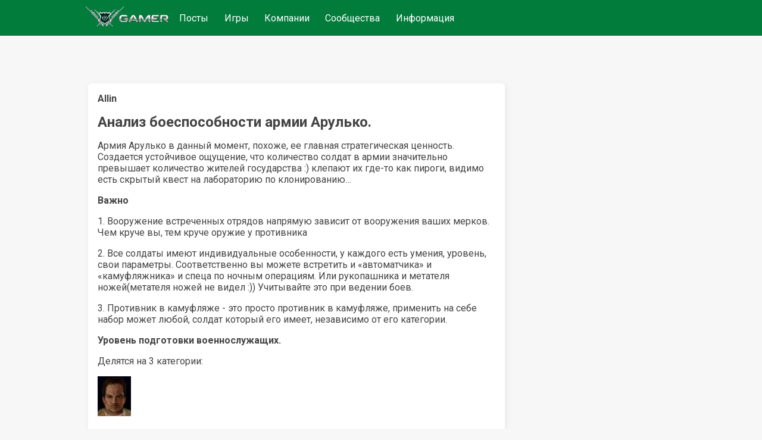

--- FILE ---
content_type: text/html;charset=UTF-8
request_url: https://www.gamer.ru/p/analiz-boesposobnosti-armii-arulko-pxeKV0LN5bScg
body_size: 7931
content:
<!DOCTYPE html>
  <html  lang="ru" >
    <head>
      <meta charset="UTF-8" />
      <meta http-equiv="X-UA-Compatible" content="IE=edge">
      <meta name="viewport" content="width=device-width, initial-scale=1.0,  maximum-scale=1.0, user-scalable=no, interactive-widget=resizes-content">
      <title>Анализ боеспособности армии Арулько. / GAMER</title>
      <meta name="description" content="Анализ боеспособности армии Арулько в игре Jagged Alliance 2: Агония власти. Рассматриваются категории солдат, их вооружение и навыки, а также структура армии и тактика ведения боевых действий. Узнайте о подготовке военнослужащих и способах борьбы с боевой техникой."/>
      <link rel="canonical" href="https://www.gamer.ru/p/analiz-boesposobnosti-armii-arulko-pxeKV0LN5bScg" />
      <link rel="icon" href="/favicon.ico" type="image/x-icon">
      <link rel="alternate" type="application/rss+xml" title="RSS-лента" href="/rss.xml" />
      <meta property="og:type" content="website">
      <meta property="og:url" content="https://www.gamer.ru/p/analiz-boesposobnosti-armii-arulko-pxeKV0LN5bScg">
      <meta property="og:title" content="Анализ боеспособности армии Арулько. / GAMER"/>
      <meta property="og:description" content="Анализ боеспособности армии Арулько в игре Jagged Alliance 2: Агония власти. Рассматриваются категории солдат, их вооружение и навыки, а также структура армии и тактика ведения боевых действий. Узнайте о подготовке военнослужащих и способах борьбы с боевой техникой."/>
      <meta property="og:image" content=""/>
      
    <meta name="yandex-verification" content="f147e8135592406d" />
  


      <link href="https://fonts.googleapis.com/css2?family=Roboto:wght@400;500;700&display=swap" rel="stylesheet" media="print" onload="this.media='all'" >
      
      <link href="/public/media/style.css" rel="stylesheet"  media="print" onload="this.media='all'"  />
      <link href="/public/media/gamer.ru.css" rel="stylesheet"    media="print" onload="this.media='all'"  />
      <link href=/public/microservices/topic/topic-style.css rel=stylesheet   media="print" onload="this.media='all'"  />
      <link href=/public/microservices/post/post-style.css rel=stylesheet   media="print" onload="this.media='all'"  />
      <link href=/public/microservices/messenger/messenger-style.css rel=stylesheet   media="print" onload="this.media='all'"  />
      <link href="/public/microservices/field/field.css" rel="stylesheet" type="text/css"    media="print" onload="this.media='all'"  />  
      <noscript>
        <link href="/public/media/style.css" rel="stylesheet"  />
        <link href="/public/media/gamer.ru.css" rel="stylesheet"  />
        <link href=/public/microservices/topic/topic-style.css rel=stylesheet  />
        <link href=/public/microservices/post/post-style.css rel=stylesheet   />
        <link href=/public/microservices/messenger/messenger-style.css rel=stylesheet  />
        <link href="/public/microservices/field/field.css" rel="stylesheet" type="text/css"  />  
      </noscript>

      <script src="/public/shared/frontend.js" type=module defer></script>
      <script src="/public/shared/shared.js" type=module defer></script>
      <script src="/public/microservices/post/post-viewroute.js" type=module defer></script>
      <script src="/public/microservices/section/section-viewroute.js" type=module defer></script>
      <script src="/public/microservices/user/user-viewroute.js" type=module defer></script>
      <script src="/public/microservices/topic/topic-viewroute.js" type=module defer></script>
      <script src="/public/microservices/gallery/gallery-viewroute.js" type=module defer></script>
      <script src="/public/microservices/auth/auth-viewroute.js" type=module defer></script>
      <script src="/public/microservices/messenger/messenger-viewroute.js" type=module defer></script>
      <script src="/public/microservices/pro/pro-viewroute.js" type=module defer></script>

      

    </head>
    <body itemscope itemtype="https://schema.org/WebSite">
      <script>
        // предотвращение смещений макета пока грузятся стили.
        // display:block вызывается в файле frontend.js, 
        // но если этого не произошло, то через 2 сек показываем принудительно
        document.body.style.display = 'none'
        setTimeout(()=>{document.body.style.display = 'block'},2000)
      </script>

      <header itemscope itemtype="http://schema.org/WPHeader">
        <s-element-mainmenu></s-element-mainmenu>
        <a class=logo href="/" itemprop="url"><img src="/public/media/img/gamer-logo.webp" itemprop="logo"  /></a>
        <div class=mainnav itemscope itemtype="http://schema.org/SiteNavigationElement">
          <a href="/" itemprop="url">Посты</a> <a href="/games" itemprop="url">Игры</a> <a href="/gamedev" itemprop="url">Компании</a> <a href="/communities" itemprop="url">Сообщества</a> <a href="/info" itemprop="url">Информация</a> 
        </div>
        <s-user-headerwidget style='margin-left:auto'></s-user-headerwidget>
      </header>
      
      <div class=maincontainer>
        <content>
          
  <div>
    <s-post-item id=pxeKV0LN5bScg class=paper>

  <div class="postcontent" itemscope itemtype="http://schema.org/SocialMediaPosting">
    <div class='effectbackground'></div>
    <div class=postinnercontent>
      <div style='display:flex; align-items: center; gap:10px'>
        <div style='flex:1; display:flex; align-items: center; gap:10px' itemprop="author" itemscope itemtype="http://schema.org/Person">
          <s-user-avatar imageid="WHNIDMY2a7dk4" href='/@Allin' itemprop="image"></s-user-avatar>
          <a href="/@Allin" style='color:inherit'><b itemprop="name" >Allin</b></a>
          <s-user-medals-small userId=NPeYlr5Yur6ob></s-user-medals-small>
          <s-admin-panel-user id=NPeYlr5Yur6ob></s-admin-panel-user>
        </div>
       
        <div style='flex:1;margin-left:auto; text-align:right'>
          <s-element-timeago date="Thu Jun 25 2009 14:03:59 GMT+0400 (Moscow Summer Time)"></s-element-timeago> 
          <s-element-date itemprop="datePublished" content="Thu Jun 25 2009 14:03:59 GMT+0400 (Moscow Summer Time)" date="Thu Jun 25 2009 14:03:59 GMT+0400 (Moscow Summer Time)" showTime=1></s-element-date> 
          <s-field-button class=edit size=textonly style='display:none'><t-r>edit</t-r></s-field-button>
          <s-admin-panel-post></s-admin-panel-post>

        </div>
      </div>
      <s-section-label section=games></s-section-label>
      <s-topic-label topic=Jv1TaHzllNZOL></s-topic-label>
      
      <a href="/p/analiz-boesposobnosti-armii-arulko-pxeKV0LN5bScg">
        <h1 itemprop="headline">Анализ боеспособности армии Арулько.</h1>
      </a>
      
      <div class='postcontenttext' itemprop="articleBody">
        <p>Армия Арулько в данный момент, похоже, ее главная стратегическая ценность. Создается устойчивое ощущение, что  количество солдат в армии значительно превышает количество жителей государства :) клепают их где-то как пироги, видимо есть скрытый квест на лабораторию по клонированию…</p>
<p><b>Важно</b></p>
<p>1.	Вооружение встреченных отрядов напрямую зависит от вооружения ваших мерков. Чем круче вы, тем круче оружие у противника</p>
<p>2.	Все солдаты имеют индивидуальные особенности, у каждого есть умения, уровень, свои параметры. Соответственно вы можете встретить и «автоматчика» и «камуфляжника» и спеца по ночным операциям. Или рукопашника и метателя ножей(метателя ножей не видел :)) Учитывайте это при ведении боев.</p>
<p>3. Противник в камуфляже - это просто противник в камуфляже, применить на себе набор может любой, солдат который его имеет, независимо от его категории.</p>
<p><b>Уровень подготовки военнослужащих.</b></p>
<p>Делятся на 3 категории:</p>
<p><s-image imageid="nkoSJnFiXMErr"><img src=/api/field/image/nkoSJnFiXMErr alt='' /></s-image></p>
<p>а) <b>Желтопузые</b>. Это типичное мясо по призыву. Первый месяц КМБ.</p>
<p><b>Вооружение и экипировка:</b></p>
<p>Пистолеты, дробовиками, ходят без брони или носят что-то самое простое.</p>
<p><b>Навыки</b></p>
<p>Воевать не умеют, стрелять тоже, о всех прочих изысках можно тоже забыть</p>
<p>Встречаются в начале игры, в оснвном в гарнизонах, редко – в патрулях. Встретим в<b>Омерте</b>, <b>Драссене</b>, <b>Читзене</b> и <b>Камбрии</b></p>
<p><s-image imageid="ggEq3NQvHX14a"><img src=/api/field/image/ggEq3NQvHX14a alt='' /></s-image></p>
<p>б) <b>Краснорубашечники</b>. Регулярная армия. Дембеля.</p>
<p><b>Вооружение и экипировка</b></p>
<p>Вооружены ружьями, качество оружия растет пропорционально вашим успехам, в конце встречаются с пулеметами. Носят  броню – куртки охранника, кевлар.</p>
<p><b>Навыки</b></p>
<p>Стреляют неплохо, зачастую даже хорошо. Воевать особо не научились, по-прежнему тупят, как и новобранцы.</p>
<p>Встречаются везде, часто и в больших количествах</p>
<p><s-image imageid="tz6dLaORXsibs"><img src=/api/field/image/tz6dLaORXsibs alt='' /></s-image></p>
<p>3. <b>Серые</b>. Местный спецназ. Элита</p>
<p><b>Вооружение и экипировка</b></p>
<p>Вооружение отличное  самого начала,  начинают С<b>АК-74</b> и т.п., заканчивают ракетными ружьями. Броня - <b>Спектра</b>.</p>
<p><b>Навыки</b>. Воевать умеют, насколько это вообще может делать <b>AI</b>. Тактика приближается к чему-то реальному, могут и обойти и грамотно и вовремя кинуть гранатку. Стреляют практически идеально, промахов почти не бывает.</p>
<p>Встречаются поначалу только в карательных отрядах (а то где нам еще взять нормальное оружие), в трудных городах – <b>Грамм</b> и<b>Альма</b> – в последнем у них вроде как база и учебный центр. Позже по мере вашего продвижения появляются все чаще, в <b>Медуне</b> и окрестностях - везде. Среди серых встречаются как <b>мужчины</b>, так и <b>женщины</b>.</p>
<p><b>Структура армии Арулько</b></p>
<p>Отряды в армии Дейдраны в основном выполняют различные функции, кто на что учился, и действуют в соответствии с этими функциями. Вот краткая классификация:</p>
<p><b>Гарнизоны</b></p>
<p>Отряды, занимающие определенный объект и отвечающие за его защиту. Способны перемещаться а пределах города. Ну вы же видели, как противник бормочет что-то в рацию – так вот, подкрепление вполне может прийти.</p>
<p><b>Патрули</b></p>
<p><b>Ближние</b>  - отряды, расположенные в пригородах/соседних с объектом клетках или передвигающиеся по маршруту непосредственно вокруг объекта</p>
<p><b>Дальние</b> – отряды патрулирующие по определенному маршруту целые участки карты. Передвигаются в основном по дорогам.</p>
<p><b>Блокпосты</b></p>
<p>Отряды, контролирующие ключевые точки территории – перекрестки, ущелья, пригороды, броды.</p>
<p><b>Каратели</b></p>
<p>Отряды, в чью задачу входят контратаки на захваченные вами объекты. Выступают из точки дислокации после захвата объекта. Обычно перемещаются по дорогам, но в отсутствии оных идут по кратчайшему пути.</p>
<p>Тактика карателей в JA2 ущербна – они тупо идут на конкретный объект, игнорируя все вокруг, в том числе и другие захваченные вами объекты на пути. Если отряд погиб в целевом секторе – через некоторое время придет следующий, если же мы его перехватили на подходе – все можно забыть про  этот объект, AI больше карателей туда не пошлет.</p>
<p><b>Боевая техника</b></p>
<p>Боевая техника в Армии Арулько представлена <b>танками</b>. Дело  это дорогое, поэтому встретить их мы сможем только на подступах к столице и в ней самой, зато в больших количествах. В основном стоят в ключевых точках, окопанные и обложенные мешками с песком.</p>
<p><s-image imageid="HmNKKeJTHmPxU"><img src=/api/field/image/HmNKKeJTHmPxU alt='' /></s-image></p>
<p><b>Вооружение</b></p>
<p>Пушка и пулемет. Попадание и того и другого для мерка практически всегда смертельно. Выстрел из пушки сравним с попаданием из <b>ПТГ</b> или <b>миномета</b>. Пулемет – <b>Minimi</b>.</p>
<p><b>Броня</b></p>
<p>Пулевым оружием броня танка не берется. Гранаты и прочие взрывчатые вещества наносят танку повреждения различной степени тяжести.</p>
<p><b>Способы борьбы</b></p>
<p>1.	<b>Гранаты</b>. Наносят небольшие повреждения. Могут применяться для добивания танка.</p>
<p>2.	<b>Разрывные миниракеты</b> для ракетного ружья. Наносят больше повреждений, чем гранаты, применяться могут так же для добивания танка.</p>
<p>3.	<b>LAW</b> – способен уничтожить танк за один выстрел. Недостатки – требует прямой видимости, и отсутствия препятствий, тратится много AP – может не хватить на укрытие стрелка. При стрельбе по танку стоит попробовать целиться в разные точки – похоже, что игра обсчитывает попадание по тайтлу, куда был нацелен выстрел, и результаты могут значительно различаться.</p>
<p>4.	<b>Миномет</b> – способен уничтожить танк с одного попадания. Преимущества – стрельба из укрытия. Недостатки – при прицеливании бывает невозможно нацелиться в танк, курсор остается серым. В результате при выстреле мина падает рядом. Для лечения можно попробовать изменить уровень прицела на «крыши» и прицелиться в башню танка.</p>
<p>5.	<b>ТНТ</b> и т.п. – способно уничтожить танк с одного взрыва. Задача – подбежать и заложить взрывчатку, лучше не одну.</p>
<p>6.	<b>Танк можно «обокрасть»</b>, подбежав, и присев около него, чтобы попасть в «мертвую зону». На следующий ход шарим через Ctrl по танку и получаем сначала пушку, а потом и пулемет Minimi. Говорят пушка может оказаться заряженной – я не встречал, тем более, что стрелять из нее все равно нельзя.</p>
<p>Во всех версиях игры есть возможность <b>заполучить</b> танк себе…</p>
<p>В немке это делалось в Медуне, после захвата сектора с танком и тренировке синего ополчения, в результате танки «чинились». В 1.02 и выше это делается захватом сектора с танками и переводом туда синего ополчения из соседнего сектора, новые танки появятся рядом с сожженными.</p>
<p>В тактическом режиме в танк можно посадить своих бойцов и кататься на нем как на джипе. Стрелять нельзя.</p>
<p><b>Плюс</b> в том, что при въезде в сектор с врагом, противник кидается на танк, видимо воспринимая его самой серьезной угрозой. Что дает нам широкие возможности к его уничтожении.</p>
<p><b>Минус</b> – глюки, связанные с этими поездками. Аналогичны глюкам с джипом. – Вылеты игры, нельзя одновременно ездить на джипе и танке – игра падает.</p>
      </div>
      
    </div>
  </div>
  <div class='more'><s-field-button size=textonly><t-r>post more button</t-r></s-field-button></div>

  <s-post-tags tags="" itemprop="keywords"></s-post-tags>
  
  <div class=postfooter>
    <a href="/p/analiz-boesposobnosti-armii-arulko-pxeKV0LN5bScg#comments" style='display:flex; align-items:center'>
      <svg xmlns="http://www.w3.org/2000/svg" width="20" height="20" viewBox="0 0 16 16"><path fill="currentColor" fill-rule="evenodd" d="M2 0a2 2 0 0 0-2 2v10.06l1.28-1.28l1.53-1.53H4V11a2 2 0 0 0 2 2h7l1.5 1.5L16 16V6a2 2 0 0 0-2-2h-2V2a2 2 0 0 0-2-2H2Zm8.5 4V2a.5.5 0 0 0-.5-.5H2a.5.5 0 0 0-.5.5v6.44l.47-.47l.22-.22H4V6a2 2 0 0 1 2-2h4.5Zm3.56 7.94l.44.439V6a.5.5 0 0 0-.5-.5H6a.5.5 0 0 0-.5.5v5a.5.5 0 0 0 .5.5h7.621l.44.44Z" clip-rule="evenodd"/></svg>
      <span class='commentsCount' itemprop="commentCount">11</span>
    </a>
    <div style='display:flex;align-items:center'>
      <svg xmlns="http://www.w3.org/2000/svg" width="20" height="20" viewBox="0 0 16 16"><path fill="currentColor" fill-rule="evenodd" d="M0 8s3-6 8-6s8 6 8 6s-3 6-8 6s-8-6-8-6Zm1.81.13A13.593 13.593 0 0 1 1.73 8l.082-.13c.326-.51.806-1.187 1.42-1.856C4.494 4.635 6.12 3.5 8 3.5c1.878 0 3.506 1.135 4.77 2.514A13.705 13.705 0 0 1 14.27 8a14.021 14.021 0 0 1-1.502 1.986C11.506 11.365 9.88 12.5 8 12.5c-1.878 0-3.506-1.135-4.77-2.514A13.703 13.703 0 0 1 1.81 8.13ZM11 8a3 3 0 1 1-2.117-2.868a1.5 1.5 0 1 0 1.985 1.985A3 3 0 0 1 11 8Z" clip-rule="evenodd"/></svg>
      <span class='viewsCount'>48</span>
    </div>
    <div style='flex:1; display:flex; flex-wrap:wrap; align-items:center; justify-content:flex-start;'>
      <s-field-button class=effectbutton size=textonly><t-r>post actions</t-r></s-field-button>
      &nbsp;
      <s-effect-history originType=post origin=pxeKV0LN5bScg></s-effect-history>
    </div>
   
    <s-element-plusminus originType=post origin=pxeKV0LN5bScg data="FDEG1vhvDODWx"></s-element-plusminus>
  </div>
  <div class='effectselector'></div>
</s-post-item>
    <s-comment-list origin=pxeKV0LN5bScg originType=post id=comments class=paper><h2>Комментарии</h2>
      <div>
        Как говорил один из персонажей: &quot;Восхитительно!&quot;. Все знакомо, все любимо. Отличный материал по отличной игре. 
      </div>
    
      <div>
         +
      </div>
    
      <div>
        Дык все закономерно:)<br>Больше посетителей - больше клиентов<br>Больше клиентов- больше заказов<br>Больше заказов - больше зарплата<br>Больше зарплата - больше отчислений<br>Больше отчислений - A.I.M. процветает :))
      </div>
    
      <div>
        На самом деле у тебя не только пост, но и блог хороший, в полном порядке. Молодец! Многим наместникам нужно еще учиться и учиться чтобы так оформлять блоги!<br>
      </div>
    
      <div>
        Познавательный пост, спасибо.
      </div>
    
      <div>
        Да у тебя все вроде такие :)
      </div>
    
      <div>
        Вам спасибо, едва ли не первый пост вызвавший живые отклики. Мелочь, а приятно.
      </div>
    
      <div>
        Полностью поддерживаю! Очень хороший, добротный пост. Спасибо +
      </div>
    
      <div>
        Уважаю людей, которые настолько разбираются в предмете описания :) 2+ от меня. Пеши ищщо :)
      </div>
    
      <div>
        Служу нанимателю!<br>З.Ы. Деньги в кассу :)
      </div>
    
      <div>
        Круто! Каждый раз узнаю что-то новое. (+)<br>---<br>Offtop: Я же говорил, добавь картинок - будет медаль ;) 6  бляшек за три дня, поздравляю наемник =)
      </div>
    </s-comment-list>
    <s-element-banner></s-element-banner>
  </div>

        </content>
        <aside>
          <s-element-aside></s-element-aside>
        </aside>
      </div>
      <footer>
        <s-effect-script></s-effect-script>
        <s-socket-client></s-socket-client>
      </footer>
      <s-element-cookieachtung></s-element-cookieachtung>
    </body>
  </html>
